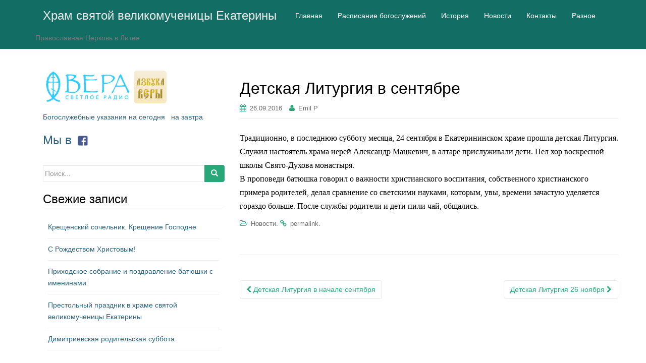

--- FILE ---
content_type: text/html; charset=UTF-8
request_url: http://www.ekaterininskaja.lt/2016/09/26/%D0%B4%D0%B5%D1%82%D1%81%D0%BA%D0%B0%D1%8F-%D0%BB%D0%B8%D1%82%D1%83%D1%80%D0%B3%D0%B8%D1%8F-%D0%B2-%D1%81%D0%B5%D0%BD%D1%82%D1%8F%D0%B1%D1%80%D0%B5-2/
body_size: 42577
content:
<!DOCTYPE html>
<html lang="ru-RU">
<head>
<meta charset="UTF-8">
<meta http-equiv="X-UA-Compatible" content="IE=edge">
<meta name="viewport" content="width=device-width, initial-scale=1">
<link rel="profile" href="http://gmpg.org/xfn/11">
<link rel="pingback" href="http://www.ekaterininskaja.lt/xmlrpc.php">

<title>Детская Литургия в сентябре &#8212; Храм святой великомученицы Екатерины</title>
<meta name='robots' content='max-image-preview:large' />
	<style>img:is([sizes="auto" i], [sizes^="auto," i]) { contain-intrinsic-size: 3000px 1500px }</style>
	<link rel="alternate" type="application/rss+xml" title="Храм святой великомученицы Екатерины &raquo; Лента" href="http://www.ekaterininskaja.lt/feed/" />
<link rel="alternate" type="application/rss+xml" title="Храм святой великомученицы Екатерины &raquo; Лента комментариев" href="http://www.ekaterininskaja.lt/comments/feed/" />
<script type="text/javascript">
/* <![CDATA[ */
window._wpemojiSettings = {"baseUrl":"https:\/\/s.w.org\/images\/core\/emoji\/16.0.1\/72x72\/","ext":".png","svgUrl":"https:\/\/s.w.org\/images\/core\/emoji\/16.0.1\/svg\/","svgExt":".svg","source":{"concatemoji":"http:\/\/www.ekaterininskaja.lt\/wp-includes\/js\/wp-emoji-release.min.js?ver=6.8.3"}};
/*! This file is auto-generated */
!function(s,n){var o,i,e;function c(e){try{var t={supportTests:e,timestamp:(new Date).valueOf()};sessionStorage.setItem(o,JSON.stringify(t))}catch(e){}}function p(e,t,n){e.clearRect(0,0,e.canvas.width,e.canvas.height),e.fillText(t,0,0);var t=new Uint32Array(e.getImageData(0,0,e.canvas.width,e.canvas.height).data),a=(e.clearRect(0,0,e.canvas.width,e.canvas.height),e.fillText(n,0,0),new Uint32Array(e.getImageData(0,0,e.canvas.width,e.canvas.height).data));return t.every(function(e,t){return e===a[t]})}function u(e,t){e.clearRect(0,0,e.canvas.width,e.canvas.height),e.fillText(t,0,0);for(var n=e.getImageData(16,16,1,1),a=0;a<n.data.length;a++)if(0!==n.data[a])return!1;return!0}function f(e,t,n,a){switch(t){case"flag":return n(e,"\ud83c\udff3\ufe0f\u200d\u26a7\ufe0f","\ud83c\udff3\ufe0f\u200b\u26a7\ufe0f")?!1:!n(e,"\ud83c\udde8\ud83c\uddf6","\ud83c\udde8\u200b\ud83c\uddf6")&&!n(e,"\ud83c\udff4\udb40\udc67\udb40\udc62\udb40\udc65\udb40\udc6e\udb40\udc67\udb40\udc7f","\ud83c\udff4\u200b\udb40\udc67\u200b\udb40\udc62\u200b\udb40\udc65\u200b\udb40\udc6e\u200b\udb40\udc67\u200b\udb40\udc7f");case"emoji":return!a(e,"\ud83e\udedf")}return!1}function g(e,t,n,a){var r="undefined"!=typeof WorkerGlobalScope&&self instanceof WorkerGlobalScope?new OffscreenCanvas(300,150):s.createElement("canvas"),o=r.getContext("2d",{willReadFrequently:!0}),i=(o.textBaseline="top",o.font="600 32px Arial",{});return e.forEach(function(e){i[e]=t(o,e,n,a)}),i}function t(e){var t=s.createElement("script");t.src=e,t.defer=!0,s.head.appendChild(t)}"undefined"!=typeof Promise&&(o="wpEmojiSettingsSupports",i=["flag","emoji"],n.supports={everything:!0,everythingExceptFlag:!0},e=new Promise(function(e){s.addEventListener("DOMContentLoaded",e,{once:!0})}),new Promise(function(t){var n=function(){try{var e=JSON.parse(sessionStorage.getItem(o));if("object"==typeof e&&"number"==typeof e.timestamp&&(new Date).valueOf()<e.timestamp+604800&&"object"==typeof e.supportTests)return e.supportTests}catch(e){}return null}();if(!n){if("undefined"!=typeof Worker&&"undefined"!=typeof OffscreenCanvas&&"undefined"!=typeof URL&&URL.createObjectURL&&"undefined"!=typeof Blob)try{var e="postMessage("+g.toString()+"("+[JSON.stringify(i),f.toString(),p.toString(),u.toString()].join(",")+"));",a=new Blob([e],{type:"text/javascript"}),r=new Worker(URL.createObjectURL(a),{name:"wpTestEmojiSupports"});return void(r.onmessage=function(e){c(n=e.data),r.terminate(),t(n)})}catch(e){}c(n=g(i,f,p,u))}t(n)}).then(function(e){for(var t in e)n.supports[t]=e[t],n.supports.everything=n.supports.everything&&n.supports[t],"flag"!==t&&(n.supports.everythingExceptFlag=n.supports.everythingExceptFlag&&n.supports[t]);n.supports.everythingExceptFlag=n.supports.everythingExceptFlag&&!n.supports.flag,n.DOMReady=!1,n.readyCallback=function(){n.DOMReady=!0}}).then(function(){return e}).then(function(){var e;n.supports.everything||(n.readyCallback(),(e=n.source||{}).concatemoji?t(e.concatemoji):e.wpemoji&&e.twemoji&&(t(e.twemoji),t(e.wpemoji)))}))}((window,document),window._wpemojiSettings);
/* ]]> */
</script>
<style id='wp-emoji-styles-inline-css' type='text/css'>

	img.wp-smiley, img.emoji {
		display: inline !important;
		border: none !important;
		box-shadow: none !important;
		height: 1em !important;
		width: 1em !important;
		margin: 0 0.07em !important;
		vertical-align: -0.1em !important;
		background: none !important;
		padding: 0 !important;
	}
</style>
<link rel='stylesheet' id='wp-block-library-css' href='http://www.ekaterininskaja.lt/wp-includes/css/dist/block-library/style.min.css?ver=6.8.3' type='text/css' media='all' />
<style id='classic-theme-styles-inline-css' type='text/css'>
/*! This file is auto-generated */
.wp-block-button__link{color:#fff;background-color:#32373c;border-radius:9999px;box-shadow:none;text-decoration:none;padding:calc(.667em + 2px) calc(1.333em + 2px);font-size:1.125em}.wp-block-file__button{background:#32373c;color:#fff;text-decoration:none}
</style>
<style id='global-styles-inline-css' type='text/css'>
:root{--wp--preset--aspect-ratio--square: 1;--wp--preset--aspect-ratio--4-3: 4/3;--wp--preset--aspect-ratio--3-4: 3/4;--wp--preset--aspect-ratio--3-2: 3/2;--wp--preset--aspect-ratio--2-3: 2/3;--wp--preset--aspect-ratio--16-9: 16/9;--wp--preset--aspect-ratio--9-16: 9/16;--wp--preset--color--black: #000000;--wp--preset--color--cyan-bluish-gray: #abb8c3;--wp--preset--color--white: #ffffff;--wp--preset--color--pale-pink: #f78da7;--wp--preset--color--vivid-red: #cf2e2e;--wp--preset--color--luminous-vivid-orange: #ff6900;--wp--preset--color--luminous-vivid-amber: #fcb900;--wp--preset--color--light-green-cyan: #7bdcb5;--wp--preset--color--vivid-green-cyan: #00d084;--wp--preset--color--pale-cyan-blue: #8ed1fc;--wp--preset--color--vivid-cyan-blue: #0693e3;--wp--preset--color--vivid-purple: #9b51e0;--wp--preset--gradient--vivid-cyan-blue-to-vivid-purple: linear-gradient(135deg,rgba(6,147,227,1) 0%,rgb(155,81,224) 100%);--wp--preset--gradient--light-green-cyan-to-vivid-green-cyan: linear-gradient(135deg,rgb(122,220,180) 0%,rgb(0,208,130) 100%);--wp--preset--gradient--luminous-vivid-amber-to-luminous-vivid-orange: linear-gradient(135deg,rgba(252,185,0,1) 0%,rgba(255,105,0,1) 100%);--wp--preset--gradient--luminous-vivid-orange-to-vivid-red: linear-gradient(135deg,rgba(255,105,0,1) 0%,rgb(207,46,46) 100%);--wp--preset--gradient--very-light-gray-to-cyan-bluish-gray: linear-gradient(135deg,rgb(238,238,238) 0%,rgb(169,184,195) 100%);--wp--preset--gradient--cool-to-warm-spectrum: linear-gradient(135deg,rgb(74,234,220) 0%,rgb(151,120,209) 20%,rgb(207,42,186) 40%,rgb(238,44,130) 60%,rgb(251,105,98) 80%,rgb(254,248,76) 100%);--wp--preset--gradient--blush-light-purple: linear-gradient(135deg,rgb(255,206,236) 0%,rgb(152,150,240) 100%);--wp--preset--gradient--blush-bordeaux: linear-gradient(135deg,rgb(254,205,165) 0%,rgb(254,45,45) 50%,rgb(107,0,62) 100%);--wp--preset--gradient--luminous-dusk: linear-gradient(135deg,rgb(255,203,112) 0%,rgb(199,81,192) 50%,rgb(65,88,208) 100%);--wp--preset--gradient--pale-ocean: linear-gradient(135deg,rgb(255,245,203) 0%,rgb(182,227,212) 50%,rgb(51,167,181) 100%);--wp--preset--gradient--electric-grass: linear-gradient(135deg,rgb(202,248,128) 0%,rgb(113,206,126) 100%);--wp--preset--gradient--midnight: linear-gradient(135deg,rgb(2,3,129) 0%,rgb(40,116,252) 100%);--wp--preset--font-size--small: 13px;--wp--preset--font-size--medium: 20px;--wp--preset--font-size--large: 36px;--wp--preset--font-size--x-large: 42px;--wp--preset--spacing--20: 0.44rem;--wp--preset--spacing--30: 0.67rem;--wp--preset--spacing--40: 1rem;--wp--preset--spacing--50: 1.5rem;--wp--preset--spacing--60: 2.25rem;--wp--preset--spacing--70: 3.38rem;--wp--preset--spacing--80: 5.06rem;--wp--preset--shadow--natural: 6px 6px 9px rgba(0, 0, 0, 0.2);--wp--preset--shadow--deep: 12px 12px 50px rgba(0, 0, 0, 0.4);--wp--preset--shadow--sharp: 6px 6px 0px rgba(0, 0, 0, 0.2);--wp--preset--shadow--outlined: 6px 6px 0px -3px rgba(255, 255, 255, 1), 6px 6px rgba(0, 0, 0, 1);--wp--preset--shadow--crisp: 6px 6px 0px rgba(0, 0, 0, 1);}:where(.is-layout-flex){gap: 0.5em;}:where(.is-layout-grid){gap: 0.5em;}body .is-layout-flex{display: flex;}.is-layout-flex{flex-wrap: wrap;align-items: center;}.is-layout-flex > :is(*, div){margin: 0;}body .is-layout-grid{display: grid;}.is-layout-grid > :is(*, div){margin: 0;}:where(.wp-block-columns.is-layout-flex){gap: 2em;}:where(.wp-block-columns.is-layout-grid){gap: 2em;}:where(.wp-block-post-template.is-layout-flex){gap: 1.25em;}:where(.wp-block-post-template.is-layout-grid){gap: 1.25em;}.has-black-color{color: var(--wp--preset--color--black) !important;}.has-cyan-bluish-gray-color{color: var(--wp--preset--color--cyan-bluish-gray) !important;}.has-white-color{color: var(--wp--preset--color--white) !important;}.has-pale-pink-color{color: var(--wp--preset--color--pale-pink) !important;}.has-vivid-red-color{color: var(--wp--preset--color--vivid-red) !important;}.has-luminous-vivid-orange-color{color: var(--wp--preset--color--luminous-vivid-orange) !important;}.has-luminous-vivid-amber-color{color: var(--wp--preset--color--luminous-vivid-amber) !important;}.has-light-green-cyan-color{color: var(--wp--preset--color--light-green-cyan) !important;}.has-vivid-green-cyan-color{color: var(--wp--preset--color--vivid-green-cyan) !important;}.has-pale-cyan-blue-color{color: var(--wp--preset--color--pale-cyan-blue) !important;}.has-vivid-cyan-blue-color{color: var(--wp--preset--color--vivid-cyan-blue) !important;}.has-vivid-purple-color{color: var(--wp--preset--color--vivid-purple) !important;}.has-black-background-color{background-color: var(--wp--preset--color--black) !important;}.has-cyan-bluish-gray-background-color{background-color: var(--wp--preset--color--cyan-bluish-gray) !important;}.has-white-background-color{background-color: var(--wp--preset--color--white) !important;}.has-pale-pink-background-color{background-color: var(--wp--preset--color--pale-pink) !important;}.has-vivid-red-background-color{background-color: var(--wp--preset--color--vivid-red) !important;}.has-luminous-vivid-orange-background-color{background-color: var(--wp--preset--color--luminous-vivid-orange) !important;}.has-luminous-vivid-amber-background-color{background-color: var(--wp--preset--color--luminous-vivid-amber) !important;}.has-light-green-cyan-background-color{background-color: var(--wp--preset--color--light-green-cyan) !important;}.has-vivid-green-cyan-background-color{background-color: var(--wp--preset--color--vivid-green-cyan) !important;}.has-pale-cyan-blue-background-color{background-color: var(--wp--preset--color--pale-cyan-blue) !important;}.has-vivid-cyan-blue-background-color{background-color: var(--wp--preset--color--vivid-cyan-blue) !important;}.has-vivid-purple-background-color{background-color: var(--wp--preset--color--vivid-purple) !important;}.has-black-border-color{border-color: var(--wp--preset--color--black) !important;}.has-cyan-bluish-gray-border-color{border-color: var(--wp--preset--color--cyan-bluish-gray) !important;}.has-white-border-color{border-color: var(--wp--preset--color--white) !important;}.has-pale-pink-border-color{border-color: var(--wp--preset--color--pale-pink) !important;}.has-vivid-red-border-color{border-color: var(--wp--preset--color--vivid-red) !important;}.has-luminous-vivid-orange-border-color{border-color: var(--wp--preset--color--luminous-vivid-orange) !important;}.has-luminous-vivid-amber-border-color{border-color: var(--wp--preset--color--luminous-vivid-amber) !important;}.has-light-green-cyan-border-color{border-color: var(--wp--preset--color--light-green-cyan) !important;}.has-vivid-green-cyan-border-color{border-color: var(--wp--preset--color--vivid-green-cyan) !important;}.has-pale-cyan-blue-border-color{border-color: var(--wp--preset--color--pale-cyan-blue) !important;}.has-vivid-cyan-blue-border-color{border-color: var(--wp--preset--color--vivid-cyan-blue) !important;}.has-vivid-purple-border-color{border-color: var(--wp--preset--color--vivid-purple) !important;}.has-vivid-cyan-blue-to-vivid-purple-gradient-background{background: var(--wp--preset--gradient--vivid-cyan-blue-to-vivid-purple) !important;}.has-light-green-cyan-to-vivid-green-cyan-gradient-background{background: var(--wp--preset--gradient--light-green-cyan-to-vivid-green-cyan) !important;}.has-luminous-vivid-amber-to-luminous-vivid-orange-gradient-background{background: var(--wp--preset--gradient--luminous-vivid-amber-to-luminous-vivid-orange) !important;}.has-luminous-vivid-orange-to-vivid-red-gradient-background{background: var(--wp--preset--gradient--luminous-vivid-orange-to-vivid-red) !important;}.has-very-light-gray-to-cyan-bluish-gray-gradient-background{background: var(--wp--preset--gradient--very-light-gray-to-cyan-bluish-gray) !important;}.has-cool-to-warm-spectrum-gradient-background{background: var(--wp--preset--gradient--cool-to-warm-spectrum) !important;}.has-blush-light-purple-gradient-background{background: var(--wp--preset--gradient--blush-light-purple) !important;}.has-blush-bordeaux-gradient-background{background: var(--wp--preset--gradient--blush-bordeaux) !important;}.has-luminous-dusk-gradient-background{background: var(--wp--preset--gradient--luminous-dusk) !important;}.has-pale-ocean-gradient-background{background: var(--wp--preset--gradient--pale-ocean) !important;}.has-electric-grass-gradient-background{background: var(--wp--preset--gradient--electric-grass) !important;}.has-midnight-gradient-background{background: var(--wp--preset--gradient--midnight) !important;}.has-small-font-size{font-size: var(--wp--preset--font-size--small) !important;}.has-medium-font-size{font-size: var(--wp--preset--font-size--medium) !important;}.has-large-font-size{font-size: var(--wp--preset--font-size--large) !important;}.has-x-large-font-size{font-size: var(--wp--preset--font-size--x-large) !important;}
:where(.wp-block-post-template.is-layout-flex){gap: 1.25em;}:where(.wp-block-post-template.is-layout-grid){gap: 1.25em;}
:where(.wp-block-columns.is-layout-flex){gap: 2em;}:where(.wp-block-columns.is-layout-grid){gap: 2em;}
:root :where(.wp-block-pullquote){font-size: 1.5em;line-height: 1.6;}
</style>
<link rel='stylesheet' id='dazzling-bootstrap-css' href='http://www.ekaterininskaja.lt/wp-content/themes/dazzling/inc/css/bootstrap.min.css?ver=6.8.3' type='text/css' media='all' />
<link rel='stylesheet' id='dazzling-icons-css' href='http://www.ekaterininskaja.lt/wp-content/themes/dazzling/inc/css/font-awesome.min.css?ver=6.8.3' type='text/css' media='all' />
<link rel='stylesheet' id='dazzling-style-css' href='http://www.ekaterininskaja.lt/wp-content/themes/dazzling/style.css?ver=6.8.3' type='text/css' media='all' />
<script type="text/javascript" src="http://www.ekaterininskaja.lt/wp-includes/js/jquery/jquery.min.js?ver=3.7.1" id="jquery-core-js"></script>
<script type="text/javascript" src="http://www.ekaterininskaja.lt/wp-includes/js/jquery/jquery-migrate.min.js?ver=3.4.1" id="jquery-migrate-js"></script>
<script type="text/javascript" src="http://www.ekaterininskaja.lt/wp-content/themes/dazzling/inc/js/bootstrap.min.js?ver=6.8.3" id="dazzling-bootstrapjs-js"></script>
<link rel="https://api.w.org/" href="http://www.ekaterininskaja.lt/wp-json/" /><link rel="alternate" title="JSON" type="application/json" href="http://www.ekaterininskaja.lt/wp-json/wp/v2/posts/106" /><link rel="EditURI" type="application/rsd+xml" title="RSD" href="http://www.ekaterininskaja.lt/xmlrpc.php?rsd" />
<meta name="generator" content="WordPress 6.8.3" />
<link rel="canonical" href="http://www.ekaterininskaja.lt/2016/09/26/%d0%b4%d0%b5%d1%82%d1%81%d0%ba%d0%b0%d1%8f-%d0%bb%d0%b8%d1%82%d1%83%d1%80%d0%b3%d0%b8%d1%8f-%d0%b2-%d1%81%d0%b5%d0%bd%d1%82%d1%8f%d0%b1%d1%80%d0%b5-2/" />
<link rel='shortlink' href='http://www.ekaterininskaja.lt/?p=106' />
<link rel="alternate" title="oEmbed (JSON)" type="application/json+oembed" href="http://www.ekaterininskaja.lt/wp-json/oembed/1.0/embed?url=http%3A%2F%2Fwww.ekaterininskaja.lt%2F2016%2F09%2F26%2F%25d0%25b4%25d0%25b5%25d1%2582%25d1%2581%25d0%25ba%25d0%25b0%25d1%258f-%25d0%25bb%25d0%25b8%25d1%2582%25d1%2583%25d1%2580%25d0%25b3%25d0%25b8%25d1%258f-%25d0%25b2-%25d1%2581%25d0%25b5%25d0%25bd%25d1%2582%25d1%258f%25d0%25b1%25d1%2580%25d0%25b5-2%2F" />
<link rel="alternate" title="oEmbed (XML)" type="text/xml+oembed" href="http://www.ekaterininskaja.lt/wp-json/oembed/1.0/embed?url=http%3A%2F%2Fwww.ekaterininskaja.lt%2F2016%2F09%2F26%2F%25d0%25b4%25d0%25b5%25d1%2582%25d1%2581%25d0%25ba%25d0%25b0%25d1%258f-%25d0%25bb%25d0%25b8%25d1%2582%25d1%2583%25d1%2580%25d0%25b3%25d0%25b8%25d1%258f-%25d0%25b2-%25d1%2581%25d0%25b5%25d0%25bd%25d1%2582%25d1%258f%25d0%25b1%25d1%2580%25d0%25b5-2%2F&#038;format=xml" />
<!-- Analytics by WP Statistics - https://wp-statistics.com -->
<style type="text/css">a, #infinite-handle span {color:#2b637f}a:hover, a:focus {color: #1e73be;}.btn-default, .label-default, .flex-caption h2, .navbar-default .navbar-nav > .active > a, .navbar-default .navbar-nav > .active > a:hover, .navbar-default .navbar-nav > .active > a:focus, .navbar-default .navbar-nav > li > a:hover, .navbar-default .navbar-nav > li > a:focus, .navbar-default .navbar-nav > .open > a, .navbar-default .navbar-nav > .open > a:hover, .navbar-default .navbar-nav > .open > a:focus, .dropdown-menu > li > a:hover, .dropdown-menu > li > a:focus, .navbar-default .navbar-nav .open .dropdown-menu > li > a:hover, .navbar-default .navbar-nav .open .dropdown-menu > li > a:focus, .dropdown-menu > .active > a, .navbar-default .navbar-nav .open .dropdown-menu > .active > a {background-color: #28a879; border-color: #28a879;} .btn.btn-default.read-more, .entry-meta .fa, .site-main [class*="navigation"] a, .more-link { color: #28a879}.btn-default:hover, .btn-default:focus, .label-default[href]:hover, .label-default[href]:focus, #infinite-handle span:hover, #infinite-handle span:focus-within, .btn.btn-default.read-more:hover, .btn.btn-default.read-more:focus, .btn-default:hover, .btn-default:focus, .scroll-to-top:hover, .scroll-to-top:focus, .btn-default:focus, .btn-default:active, .btn-default.active, .site-main [class*="navigation"] a:hover, .site-main [class*="navigation"] a:focus, .more-link:hover, .more-link:focus, #image-navigation .nav-previous a:hover, #image-navigation .nav-previous a:focus, #image-navigation .nav-next a:hover, #image-navigation .nav-next a:focus { background-color: #ffffff; border-color: #ffffff; }.cfa { background-color: #ffffff; } .cfa-button:hover {color: #ffffff;}.cfa-text { color: #ffffff;}.cfa-button {border-color: #ffffff;}.cfa-button {color: #ffffff;}h1, h2, h3, h4, h5, h6, .h1, .h2, .h3, .h4, .h5, .h6, .entry-title {color: #000000;}.navbar.navbar-default {background-color: #126d64;}.navbar-default .navbar-nav > li > a { color: #ffffff;}.dropdown-menu, .dropdown-menu > .active > a, .dropdown-menu > .active > a:hover, .dropdown-menu > .active > a:focus {background-color: #ffffff;}.navbar-default .navbar-nav .open .dropdown-menu > li > a { color: #ffffff;}#colophon {background-color: #469676;}#footer-area, .site-info {color: #ffffff;}#footer-area {background-color: #5b5b5b;}.site-info a, #footer-area a {color: #727272;}#social a {color: #ffffff !important ;}#social a:hover, #social a:focus {color: #ffffff!important ;}.entry-content {font-family: Georgia,serif; font-size:16px; font-weight: normal; color:#000000;}</style><style type="text/css">.recentcomments a{display:inline !important;padding:0 !important;margin:0 !important;}</style>	<style type="text/css">
			.navbar > .container .navbar-brand {
			color: #eaeaea;
		}
		</style>
	<!--[if lt IE 9]>
<script src="http://www.ekaterininskaja.lt/wp-content/themes/dazzling/inc/js/html5shiv.min.js"></script>
<script src="http://www.ekaterininskaja.lt/wp-content/themes/dazzling/inc/js/respond.min.js"></script>
<![endif]-->
<link rel="icon" href="http://www.ekaterininskaja.lt/wp-content/uploads/2016/03/cropped-Храм3-32x32.png" sizes="32x32" />
<link rel="icon" href="http://www.ekaterininskaja.lt/wp-content/uploads/2016/03/cropped-Храм3-192x192.png" sizes="192x192" />
<link rel="apple-touch-icon" href="http://www.ekaterininskaja.lt/wp-content/uploads/2016/03/cropped-Храм3-180x180.png" />
<meta name="msapplication-TileImage" content="http://www.ekaterininskaja.lt/wp-content/uploads/2016/03/cropped-Храм3-270x270.png" />
	
<style>
/* Divine service schedule или Расписание Богослужений */
.sch-page {
    font-family: Times New Roman, serif;
}

.sch-service {
    margin-bottom: 0.5em;
}

.sch-date, .sch-day {
    font-weight: bold;
    font-size: 1em;
    text-align: center;
    text-decoration: underline;
	text-underline-offset: 0.3em;
}

.sch-red .sch-date,
.sch-red .sch-day {
    color: red;
}

.sch-violet .sch-date,
.sch-violet .sch-day {
    color: darkviolet;
}
	
.sch-blue .sch-date,
.sch-blue .sch-day {
    color: blue;
}

.sch-time {
    font-size: 1em;
}

.sch-time-span {
    display: inline-block;
    width: 80px;
    text-align: right;
}
/* END Divine service schedule или Расписание Богослужений */
</style>

</head>

<body class="wp-singular post-template-default single single-post postid-106 single-format-standard wp-theme-dazzling group-blog">
<div id="page" class="hfeed site">

	<nav class="navbar navbar-default" role="navigation">
		<div class="container">
			<div class="navbar-header">
			  <button type="button" class="navbar-toggle" data-toggle="collapse" data-target="#navbar">
			    <span class="sr-only">Toggle navigation</span>
			    <span class="icon-bar"></span>
			    <span class="icon-bar"></span>
			    <span class="icon-bar"></span>
			  </button>

				<div id="logo">

					<span class="site-title">
						
						
							<a class="navbar-brand" href="http://www.ekaterininskaja.lt/" title="Храм святой великомученицы Екатерины" rel="home">Храм святой великомученицы Екатерины</a>

						
					</span><!-- end of .site-name -->

				</div><!-- end of #logo -->

				
											<p class="site-description">Православная Церковь в Литве</p>
					
										
			</div>
				<div id="navbar" class="collapse navbar-collapse navbar-ex1-collapse"><ul id="menu-%d0%b3%d0%bb%d0%b0%d0%b2%d0%bd%d0%be%d0%b5-%d0%bc%d0%b5%d0%bd%d1%8e" class="nav navbar-nav"><li id="menu-item-25" class="menu-item menu-item-type-custom menu-item-object-custom menu-item-home menu-item-25"><a title="Главная" href="http://www.ekaterininskaja.lt/">Главная</a></li>
<li id="menu-item-3301" class="menu-item menu-item-type-post_type menu-item-object-page menu-item-3301"><a title="Расписание богослужений" href="http://www.ekaterininskaja.lt/raspisanie-bogosluzhenij/">Расписание богослужений</a></li>
<li id="menu-item-41" class="menu-item menu-item-type-taxonomy menu-item-object-category menu-item-41"><a title="История" href="http://www.ekaterininskaja.lt/category/1/">История</a></li>
<li id="menu-item-44" class="menu-item menu-item-type-taxonomy menu-item-object-category current-post-ancestor current-menu-parent current-post-parent menu-item-44"><a title="Новости" href="http://www.ekaterininskaja.lt/category/3/">Новости</a></li>
<li id="menu-item-43" class="menu-item menu-item-type-taxonomy menu-item-object-category menu-item-43"><a title="Контакты" href="http://www.ekaterininskaja.lt/category/4/">Контакты</a></li>
<li id="menu-item-281" class="menu-item menu-item-type-post_type menu-item-object-page menu-item-281"><a title="Разное" href="http://www.ekaterininskaja.lt/%d1%80%d0%b0%d0%b7%d0%bd%d0%be%d0%b5/">Разное</a></li>
</ul></div>		</div>
	</nav><!-- .site-navigation -->

        <div class="top-section">
				        </div>
        <div id="content" class="site-content container">

            <div class="container main-content-area">                <div class="row side-pull-right">
	<div id="primary" class="content-area col-sm-12 col-md-8">
		<main id="main" class="site-main" role="main">

		
			
<article id="post-106" class="post-106 post type-post status-publish format-standard hentry category-6">
	<header class="entry-header page-header">

		
		<h1 class="entry-title ">Детская Литургия в сентябре</h1>

		<div class="entry-meta">
			<span class="posted-on"><i class="fa fa-calendar"></i> <a href="http://www.ekaterininskaja.lt/2016/09/26/%d0%b4%d0%b5%d1%82%d1%81%d0%ba%d0%b0%d1%8f-%d0%bb%d0%b8%d1%82%d1%83%d1%80%d0%b3%d0%b8%d1%8f-%d0%b2-%d1%81%d0%b5%d0%bd%d1%82%d1%8f%d0%b1%d1%80%d0%b5-2/" rel="bookmark"><time class="entry-date published" datetime="2016-09-26T19:22:27+03:00">26.09.2016</time></a></span><span class="byline"> <i class="fa fa-user"></i> <span class="author vcard"><a class="url fn n" href="http://www.ekaterininskaja.lt/author/emil/">Emil P</a></span></span>		</div><!-- .entry-meta -->
	</header><!-- .entry-header -->

	<div class="entry-content">
		<p>Традиционно, в последнюю субботу месяца, 24 сентября в Екатерининском храме прошла детская Литургия. Служил настоятель храма иерей Александр Мацкевич, в алтаре прислуживали дети. Пел хор воскресной школы Свято-Духова монастыря.<br />
В проповеди батюшка говорил о важности христианского воспитания, собственного христианского примера родителей, делал сравнение со светскими науками, которым, увы, времени зачастую уделяется гораздо больше. После службы родители и дети пили чай, общались.</p>
			</div><!-- .entry-content -->

	<footer class="entry-meta">
		<i class="fa fa-folder-open-o"></i> <a href="http://www.ekaterininskaja.lt/category/3/" rel="category tag">Новости</a>. <i class="fa fa-link"></i> <a href="http://www.ekaterininskaja.lt/2016/09/26/%d0%b4%d0%b5%d1%82%d1%81%d0%ba%d0%b0%d1%8f-%d0%bb%d0%b8%d1%82%d1%83%d1%80%d0%b3%d0%b8%d1%8f-%d0%b2-%d1%81%d0%b5%d0%bd%d1%82%d1%8f%d0%b1%d1%80%d0%b5-2/" rel="bookmark">permalink</a>.
						<hr class="section-divider">
	</footer><!-- .entry-meta -->
</article><!-- #post-## -->

				<nav class="navigation post-navigation" role="navigation">
		<h2 class="screen-reader-text">Post navigation</h2>
		<div class="nav-links">
			<div class="nav-previous"><a href="http://www.ekaterininskaja.lt/2016/09/03/%d0%b4%d0%b5%d1%82%d1%81%d0%ba%d0%b0%d1%8f-%d0%bb%d0%b8%d1%82%d1%83%d1%80%d0%b3%d0%b8%d1%8f-%d0%b2-%d0%bd%d0%be%d0%b2%d0%be%d0%bc-%d1%83%d1%87%d0%b5%d0%b1%d0%bd%d0%be%d0%bc-%d0%b3%d0%be%d0%b4%d1%83/" rel="prev"><i class="fa fa-chevron-left"></i> Детская Литургия в начале сентября</a></div><div class="nav-next"><a href="http://www.ekaterininskaja.lt/2016/11/19/%d0%b4%d0%b5%d1%82%d1%81%d0%ba%d0%b0%d1%8f-%d0%bb%d0%b8%d1%82%d1%83%d1%80%d0%b3%d0%b8%d1%8f-26-%d0%bd%d0%be%d1%8f%d0%b1%d1%80%d1%8f/" rel="next">Детская Литургия 26 ноября <i class="fa fa-chevron-right"></i></a></div>		</div><!-- .nav-links -->
	</nav><!-- .navigation -->
	
			
		
		</main><!-- #main -->
	</div><!-- #primary -->


	<div id="secondary" class="widget-area col-sm-12 col-md-4" role="complementary">

<div style="display: flex; flex-direction: row; width: 100%; align-items: center; gap: 15px; margin-bottom: 15px">
	
<a href="https://radiovera.ru/" title="Радио ВЕРА" rel="home">
<img src="https://radiovera.ru/wp-content/uploads/2013/08/logo_21.jpg" alt="" id="header-logo" style="width: 180px; height: auto;">
</a>

<a href="https://azbyka.ru/" title="Азбука Веры" rel="home">
<img src="https://azbyka.ru/wp-content/themes/azbykaadapt/images/apple-touch-av152.png" alt="" id="header-logo" style="width: 65px; height: auto;">
</a>
</div>
		
<!--
<tr>
  <td>
<div style="text-align:center;">
<script language="Javascript" src="http://script.pravoslavie.ru/icon.php"></script>
</div>
  </td>
</tr>
-->
<div class="sluzh">
      <a href="http://www.patriarchia.ru/bu/today">Богослужебные указания на сегодня</a>
      &nbsp; <a href="http://www.patriarchia.ru/bu/tomorrow">на&nbsp;завтра</a>
</div>
		
<!--
<script language="Javascript" src="http://script.days.ru/calendar.php?dayicon=0&short=1&hrams=0&images=1"></script>
-->

<div>
	<h3><a href="https://www.facebook.com/ekaterininskaja.cerkov">Мы в&nbsp;<img class="logo" src="http://www.ekaterininskaja.lt/wp-content/uploads/2019/11/facebook_logos_PNG19753.png" width="30" alt="FB logo"> </a>
</h3></div>

<!--
<div class="widget-area">
	<h3>
		<iframe width="420" height="239" src="https://www.youtube.com/embed/UmYiIHYOj6I?si=ggB4ltXIq7oHlex_" title="YouTube video player" frameborder="0" allow="accelerometer; autoplay; clipboard-write; encrypted-media; gyroscope; picture-in-picture; web-share" referrerpolicy="strict-origin-when-cross-origin" allowfullscreen>
		</iframe>
	</h3>
</div>
-->
<br>
				<aside id="search-2" class="widget widget_search"><form method="get" class="form-search" action="http://www.ekaterininskaja.lt/">
	<div class="form-group">
		<div class="input-group">
	  		<span class="screen-reader-text">Search for:</span>
	    	<input type="text" class="form-control search-query" placeholder="Поиск..." value="" name="s">
	    	<span class="input-group-btn">
	      		<button type="submit" class="btn btn-default" name="submit" id="searchsubmit" value="Search"><span class="glyphicon glyphicon-search"></span></button>
	    	</span>
	    </div>
	</div>
</form></aside>
		<aside id="recent-posts-2" class="widget widget_recent_entries">
		<h3 class="widget-title">Свежие записи</h3>
		<ul>
											<li>
					<a href="http://www.ekaterininskaja.lt/2026/01/22/kreshenie2026/">Крещенский сочельник. Крещение Господне</a>
									</li>
											<li>
					<a href="http://www.ekaterininskaja.lt/2026/01/10/rozdestvo2026/">С Рождеством Христовым!</a>
									</li>
											<li>
					<a href="http://www.ekaterininskaja.lt/2025/12/29/prihodskoe-sobranie-2025/">Приходское собрание и поздравление батюшки с именинами</a>
									</li>
											<li>
					<a href="http://www.ekaterininskaja.lt/2025/12/07/prestolnyj2025/">Престольный праздник в храме святой великомученицы Екатерины</a>
									</li>
											<li>
					<a href="http://www.ekaterininskaja.lt/2025/11/01/dimitrievskaja/">Димитриевская родительская суббота</a>
									</li>
					</ul>

		</aside><aside id="recent-comments-2" class="widget widget_recent_comments"><h3 class="widget-title">Свежие комментарии</h3><ul id="recentcomments"></ul></aside><aside id="categories-2" class="widget widget_categories"><h3 class="widget-title">Рубрики</h3>
			<ul>
					<li class="cat-item cat-item-31"><a href="http://www.ekaterininskaja.lt/category/%d0%b0%d0%bd%d0%be%d0%bd%d1%81%d1%8b/">Анонсы</a>
</li>
	<li class="cat-item cat-item-22"><a href="http://www.ekaterininskaja.lt/category/%d0%b1%d0%be%d0%b3%d0%be%d1%81%d0%bb%d1%83%d0%b6%d0%b5%d0%bd%d0%b8%d1%8f/">Богослужения</a>
</li>
	<li class="cat-item cat-item-3"><a href="http://www.ekaterininskaja.lt/category/1/">История</a>
</li>
	<li class="cat-item cat-item-5"><a href="http://www.ekaterininskaja.lt/category/4/">Контакты</a>
</li>
	<li class="cat-item cat-item-6"><a href="http://www.ekaterininskaja.lt/category/3/">Новости</a>
</li>
	<li class="cat-item cat-item-27"><a href="http://www.ekaterininskaja.lt/category/%d0%be%d1%82%d0%b4%d1%8b%d1%85-%d0%bf%d1%80%d0%b8%d1%85%d0%be%d0%b4%d0%b0/">Отдых прихода</a>
</li>
	<li class="cat-item cat-item-18"><a href="http://www.ekaterininskaja.lt/category/%d1%80%d0%b0%d0%b7%d0%bd%d0%be%d0%b5/">Разное</a>
</li>
	<li class="cat-item cat-item-4"><a href="http://www.ekaterininskaja.lt/category/2/">Расписание</a>
</li>
	<li class="cat-item cat-item-28"><a href="http://www.ekaterininskaja.lt/category/%d1%81%d0%bb%d1%83%d0%b6%d0%b5%d0%bd%d0%b8%d0%b5/">Служение</a>
</li>
			</ul>

			</aside><aside id="calendar-2" class="widget widget_calendar"><h3 class="widget-title">Записи по датам</h3><div id="calendar_wrap" class="calendar_wrap"><table id="wp-calendar" class="wp-calendar-table">
	<caption>Сентябрь 2016</caption>
	<thead>
	<tr>
		<th scope="col" aria-label="Понедельник">Пн</th>
		<th scope="col" aria-label="Вторник">Вт</th>
		<th scope="col" aria-label="Среда">Ср</th>
		<th scope="col" aria-label="Четверг">Чт</th>
		<th scope="col" aria-label="Пятница">Пт</th>
		<th scope="col" aria-label="Суббота">Сб</th>
		<th scope="col" aria-label="Воскресенье">Вс</th>
	</tr>
	</thead>
	<tbody>
	<tr>
		<td colspan="3" class="pad">&nbsp;</td><td>1</td><td>2</td><td><a href="http://www.ekaterininskaja.lt/2016/09/03/" aria-label="Записи, опубликованные 03.09.2016">3</a></td><td>4</td>
	</tr>
	<tr>
		<td>5</td><td>6</td><td>7</td><td>8</td><td>9</td><td>10</td><td>11</td>
	</tr>
	<tr>
		<td>12</td><td>13</td><td>14</td><td>15</td><td>16</td><td>17</td><td>18</td>
	</tr>
	<tr>
		<td>19</td><td>20</td><td>21</td><td>22</td><td>23</td><td>24</td><td>25</td>
	</tr>
	<tr>
		<td><a href="http://www.ekaterininskaja.lt/2016/09/26/" aria-label="Записи, опубликованные 26.09.2016">26</a></td><td>27</td><td>28</td><td>29</td><td>30</td>
		<td class="pad" colspan="2">&nbsp;</td>
	</tr>
	</tbody>
	</table><nav aria-label="Предыдущий и следующий месяцы" class="wp-calendar-nav">
		<span class="wp-calendar-nav-prev"><a href="http://www.ekaterininskaja.lt/2016/06/">&laquo; Июн</a></span>
		<span class="pad">&nbsp;</span>
		<span class="wp-calendar-nav-next"><a href="http://www.ekaterininskaja.lt/2016/11/">Ноя &raquo;</a></span>
	</nav></div></aside><aside id="archives-2" class="widget widget_archive"><h3 class="widget-title">Архивы</h3>
			<ul>
					<li><a href='http://www.ekaterininskaja.lt/2026/01/'>Январь 2026</a></li>
	<li><a href='http://www.ekaterininskaja.lt/2025/12/'>Декабрь 2025</a></li>
	<li><a href='http://www.ekaterininskaja.lt/2025/11/'>Ноябрь 2025</a></li>
	<li><a href='http://www.ekaterininskaja.lt/2025/09/'>Сентябрь 2025</a></li>
	<li><a href='http://www.ekaterininskaja.lt/2025/08/'>Август 2025</a></li>
	<li><a href='http://www.ekaterininskaja.lt/2025/06/'>Июнь 2025</a></li>
	<li><a href='http://www.ekaterininskaja.lt/2025/05/'>Май 2025</a></li>
	<li><a href='http://www.ekaterininskaja.lt/2025/04/'>Апрель 2025</a></li>
	<li><a href='http://www.ekaterininskaja.lt/2025/02/'>Февраль 2025</a></li>
	<li><a href='http://www.ekaterininskaja.lt/2025/01/'>Январь 2025</a></li>
	<li><a href='http://www.ekaterininskaja.lt/2024/12/'>Декабрь 2024</a></li>
	<li><a href='http://www.ekaterininskaja.lt/2024/09/'>Сентябрь 2024</a></li>
	<li><a href='http://www.ekaterininskaja.lt/2024/08/'>Август 2024</a></li>
	<li><a href='http://www.ekaterininskaja.lt/2024/06/'>Июнь 2024</a></li>
	<li><a href='http://www.ekaterininskaja.lt/2024/05/'>Май 2024</a></li>
	<li><a href='http://www.ekaterininskaja.lt/2024/04/'>Апрель 2024</a></li>
	<li><a href='http://www.ekaterininskaja.lt/2024/01/'>Январь 2024</a></li>
	<li><a href='http://www.ekaterininskaja.lt/2023/12/'>Декабрь 2023</a></li>
	<li><a href='http://www.ekaterininskaja.lt/2023/09/'>Сентябрь 2023</a></li>
	<li><a href='http://www.ekaterininskaja.lt/2023/08/'>Август 2023</a></li>
	<li><a href='http://www.ekaterininskaja.lt/2023/07/'>Июль 2023</a></li>
	<li><a href='http://www.ekaterininskaja.lt/2023/06/'>Июнь 2023</a></li>
	<li><a href='http://www.ekaterininskaja.lt/2023/05/'>Май 2023</a></li>
	<li><a href='http://www.ekaterininskaja.lt/2023/04/'>Апрель 2023</a></li>
	<li><a href='http://www.ekaterininskaja.lt/2023/03/'>Март 2023</a></li>
	<li><a href='http://www.ekaterininskaja.lt/2023/02/'>Февраль 2023</a></li>
	<li><a href='http://www.ekaterininskaja.lt/2023/01/'>Январь 2023</a></li>
	<li><a href='http://www.ekaterininskaja.lt/2022/12/'>Декабрь 2022</a></li>
	<li><a href='http://www.ekaterininskaja.lt/2022/11/'>Ноябрь 2022</a></li>
	<li><a href='http://www.ekaterininskaja.lt/2022/10/'>Октябрь 2022</a></li>
	<li><a href='http://www.ekaterininskaja.lt/2022/09/'>Сентябрь 2022</a></li>
	<li><a href='http://www.ekaterininskaja.lt/2022/08/'>Август 2022</a></li>
	<li><a href='http://www.ekaterininskaja.lt/2022/06/'>Июнь 2022</a></li>
	<li><a href='http://www.ekaterininskaja.lt/2022/04/'>Апрель 2022</a></li>
	<li><a href='http://www.ekaterininskaja.lt/2022/03/'>Март 2022</a></li>
	<li><a href='http://www.ekaterininskaja.lt/2022/01/'>Январь 2022</a></li>
	<li><a href='http://www.ekaterininskaja.lt/2021/12/'>Декабрь 2021</a></li>
	<li><a href='http://www.ekaterininskaja.lt/2021/09/'>Сентябрь 2021</a></li>
	<li><a href='http://www.ekaterininskaja.lt/2021/08/'>Август 2021</a></li>
	<li><a href='http://www.ekaterininskaja.lt/2021/06/'>Июнь 2021</a></li>
	<li><a href='http://www.ekaterininskaja.lt/2021/05/'>Май 2021</a></li>
	<li><a href='http://www.ekaterininskaja.lt/2021/03/'>Март 2021</a></li>
	<li><a href='http://www.ekaterininskaja.lt/2021/01/'>Январь 2021</a></li>
	<li><a href='http://www.ekaterininskaja.lt/2020/12/'>Декабрь 2020</a></li>
	<li><a href='http://www.ekaterininskaja.lt/2020/10/'>Октябрь 2020</a></li>
	<li><a href='http://www.ekaterininskaja.lt/2020/09/'>Сентябрь 2020</a></li>
	<li><a href='http://www.ekaterininskaja.lt/2020/08/'>Август 2020</a></li>
	<li><a href='http://www.ekaterininskaja.lt/2020/07/'>Июль 2020</a></li>
	<li><a href='http://www.ekaterininskaja.lt/2020/03/'>Март 2020</a></li>
	<li><a href='http://www.ekaterininskaja.lt/2020/02/'>Февраль 2020</a></li>
	<li><a href='http://www.ekaterininskaja.lt/2020/01/'>Январь 2020</a></li>
	<li><a href='http://www.ekaterininskaja.lt/2019/12/'>Декабрь 2019</a></li>
	<li><a href='http://www.ekaterininskaja.lt/2019/11/'>Ноябрь 2019</a></li>
	<li><a href='http://www.ekaterininskaja.lt/2019/10/'>Октябрь 2019</a></li>
	<li><a href='http://www.ekaterininskaja.lt/2019/09/'>Сентябрь 2019</a></li>
	<li><a href='http://www.ekaterininskaja.lt/2019/08/'>Август 2019</a></li>
	<li><a href='http://www.ekaterininskaja.lt/2019/07/'>Июль 2019</a></li>
	<li><a href='http://www.ekaterininskaja.lt/2019/06/'>Июнь 2019</a></li>
	<li><a href='http://www.ekaterininskaja.lt/2019/04/'>Апрель 2019</a></li>
	<li><a href='http://www.ekaterininskaja.lt/2019/03/'>Март 2019</a></li>
	<li><a href='http://www.ekaterininskaja.lt/2019/01/'>Январь 2019</a></li>
	<li><a href='http://www.ekaterininskaja.lt/2018/12/'>Декабрь 2018</a></li>
	<li><a href='http://www.ekaterininskaja.lt/2018/09/'>Сентябрь 2018</a></li>
	<li><a href='http://www.ekaterininskaja.lt/2018/06/'>Июнь 2018</a></li>
	<li><a href='http://www.ekaterininskaja.lt/2018/05/'>Май 2018</a></li>
	<li><a href='http://www.ekaterininskaja.lt/2018/04/'>Апрель 2018</a></li>
	<li><a href='http://www.ekaterininskaja.lt/2018/01/'>Январь 2018</a></li>
	<li><a href='http://www.ekaterininskaja.lt/2017/12/'>Декабрь 2017</a></li>
	<li><a href='http://www.ekaterininskaja.lt/2017/08/'>Август 2017</a></li>
	<li><a href='http://www.ekaterininskaja.lt/2017/06/'>Июнь 2017</a></li>
	<li><a href='http://www.ekaterininskaja.lt/2017/04/'>Апрель 2017</a></li>
	<li><a href='http://www.ekaterininskaja.lt/2017/02/'>Февраль 2017</a></li>
	<li><a href='http://www.ekaterininskaja.lt/2016/12/'>Декабрь 2016</a></li>
	<li><a href='http://www.ekaterininskaja.lt/2016/11/'>Ноябрь 2016</a></li>
	<li><a href='http://www.ekaterininskaja.lt/2016/09/'>Сентябрь 2016</a></li>
	<li><a href='http://www.ekaterininskaja.lt/2016/06/'>Июнь 2016</a></li>
	<li><a href='http://www.ekaterininskaja.lt/2016/03/'>Март 2016</a></li>
			</ul>

			</aside>	</div><!-- #secondary -->
                </div><!-- close .row -->
            </div><!-- close .container -->
        </div><!-- close .site-content -->

	<div id="footer-area">
		<div class="container footer-inner">
			
			</div>

		<footer id="colophon" class="site-footer" role="contentinfo">
			<div class="site-info container">
								<nav role="navigation" class="col-md-6">
									</nav>
				<div class="copyright col-md-6">
										Theme by <a href="http://colorlib.com/wp/" target="_blank">Colorlib</a> Powered by <a href="http://wordpress.org/" target="_blank">WordPress</a>				</div>
			</div><!-- .site-info -->
			<button class="scroll-to-top"><i class="fa fa-angle-up"></i></button><!-- .scroll-to-top -->
		</footer><!-- #colophon -->
	</div>
</div><!-- #page -->

<script type="speculationrules">
{"prefetch":[{"source":"document","where":{"and":[{"href_matches":"\/*"},{"not":{"href_matches":["\/wp-*.php","\/wp-admin\/*","\/wp-content\/uploads\/*","\/wp-content\/*","\/wp-content\/plugins\/*","\/wp-content\/themes\/dazzling\/*","\/*\\?(.+)"]}},{"not":{"selector_matches":"a[rel~=\"nofollow\"]"}},{"not":{"selector_matches":".no-prefetch, .no-prefetch a"}}]},"eagerness":"conservative"}]}
</script>
<script type="text/javascript" src="http://www.ekaterininskaja.lt/wp-content/themes/dazzling/inc/js/main.js?ver=1.5.4" id="dazzling-main-js"></script>

</body>
</html>